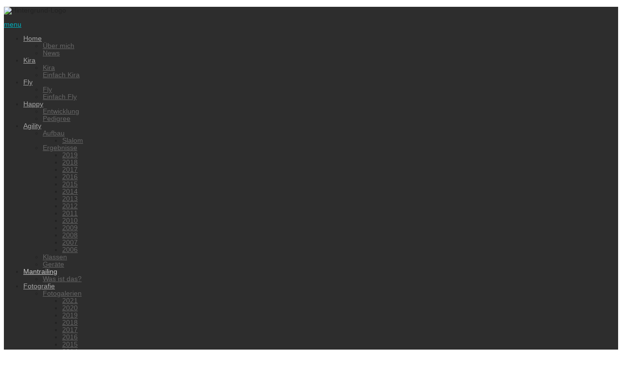

--- FILE ---
content_type: text/html; charset=utf-8
request_url: https://www.agilitymonster.de/index.php?option=com_content&view=article&id=1376&Itemid=177
body_size: 5825
content:

<!doctype html>
<html xmlns="http://www.w3.org/1999/xhtml" xml:lang="de-de" lang="de-de" dir="ltr" >	

<head>

<meta http-equiv="content-type" content="text/html; charset=utf-8" />
	<title>Mantrailing - Agilitymonster</title>
	<link href="/templates/joomspirit_99/favicon.ico" rel="shortcut icon" type="image/vnd.microsoft.icon" />
	<link href="/templates/system/css/general.css" rel="stylesheet" type="text/css" media="all" />
	<link href="/templates/joomspirit_99/css/bootstrap.css" rel="stylesheet" type="text/css" media="all" />
	<link href="/templates/joomspirit_99/css/font-awesome.css" rel="stylesheet" type="text/css" media="all" />
	<link href="/templates/joomspirit_99/css/template.css" rel="stylesheet" type="text/css" media="all" />
	<link href="/templates/joomspirit_99/css/print.css" rel="stylesheet" type="text/css" media="print" />
	<link href="https://fonts.googleapis.com/css?family=00B0BD" rel="stylesheet" type="text/css" media="all" />
	<link href="https://fonts.googleapis.com/css?family=Quicksand" rel="stylesheet" type="text/css" media="all" />
	<link href="https://fonts.googleapis.com/css?family=Dosis" rel="stylesheet" type="text/css" media="all" />
	<link href="/media/mod_vt_nivo_slider/css/nivo-slider.min.css" rel="stylesheet" type="text/css" />
	<link href="/media/mod_vt_nivo_slider/themes/amazing/amazing.css" rel="stylesheet" type="text/css" />
	<script src="/media/jui/js/jquery.min.js?1650e9cc1fd156c5a610424618f7e3ae" type="text/javascript"></script>
	<script src="/media/jui/js/jquery-noconflict.js?1650e9cc1fd156c5a610424618f7e3ae" type="text/javascript"></script>
	<script src="/media/jui/js/jquery-migrate.min.js?1650e9cc1fd156c5a610424618f7e3ae" type="text/javascript"></script>
	<script src="/media/jui/js/bootstrap.min.js?1650e9cc1fd156c5a610424618f7e3ae" type="text/javascript"></script>
	<script src="/media/system/js/caption.js?1650e9cc1fd156c5a610424618f7e3ae" type="text/javascript"></script>
	<script src="/media/mod_vt_nivo_slider/js/jquery.nivo.slider.min.js" type="text/javascript"></script>
	<script type="text/javascript">
jQuery(function($){ initTooltips(); $("body").on("subform-row-add", initTooltips); function initTooltips (event, container) { container = container || document;$(container).find(".hasTooltip").tooltip({"html": true,"container": "body"});} });jQuery(window).on('load',  function() {
				new JCaption('img.caption');
			});
	</script>

		<!-- 	hide the meta tag generator for website security 		-->


	<!-- 		Template manager variables			-->
	<style type="text/css">
		
		/** 	COLOR 			**/
		
		.website-header, .bg-image-module, .isStuck {
		background-color : #2D2D2D;
		}
			
		.drop-down li a, .drop-down li span.separator {
		color:#A8A8A8;
		}		
		.drop-down li.active > a, .drop-down li.active > span, .drop-down li:hover > a, .drop-down li:hover > span {
		color:#CCCCCC;
		border-color : #CCCCCC;
		}
		.drop-down li li a, .drop-down li li span.separator {
		color:#666666;
		}		
		.drop-down li li.active > a, .drop-down li li.active > span, .drop-down li li:hover > a, .drop-down li li:hover > span {
		color:#00B0BD;
		}
		
		a {
		color: #00B0BD;
		}		
		.breadcrumb a:hover, .vertical_menu li a:hover,
		.slogan-module li a:hover, .bottom_menu li a:hover, a:hover, .contact .open a {
		color: #00ABB8;
		}		
		.horizontal_menu li.current > a {
		background: #00ABB8;
		}		
		.vertical_menu li.current > a {
		background: #00ABB8;
		}
		
		/**		TITLE 		**/		

		h1, .componentheading, h1 a, h1 a:hover, .blog > h1, .blog > h2 {
		color: #00B0BD;
		}		
		h2 {
		color: #00B0BD;
		}		
		.left_column h3, .right_column h3, .top-module-position h3, .bottom-module-position h3,
		.user1 h3, .user2 h3, .user3 h3, .user4 h3, .user5 h3, .user6 h3, .user7 h3, .user8 h3, .user9 h3 {
		color: #00B0BD;
		}
				
		/**		FONT	**/
				
		.drop-down li a, .drop-down li span.separator {
		font-family: '00B0BD', sans-serif;
		}
		.drop-down ul {
		font-size : 100%;
		}
		h1, .componentheading, .blog > h1, .blog > h2 {
		font-family: 'Dosis', sans-serif;
		font-size : 200%;
		}
		h1 + h1, h2, h3, h4, h5,
		.left_column h3, .right_column h3, .top-module-position h3, .bottom-module-position h3, .user1 h3, .user2 h3, .user3 h3, 
		.user4 h3, .user5 h3, .user6 h3, .user7 h3, .user8 h3, .user9 h3 {
		font-family: 'Dosis', sans-serif;
		}
		.left_column h3, .right_column h3, .top-module-position h3, .bottom-module-position h3, .user1 h3, .user2 h3, .user3 h3, 
		.user4 h3, .user5 h3, .user6 h3, .user7 h3, .user8 h3, .user9 h3 {
		font-size : 130%;
		}
		h1 + h1, h2 {
		font-size : 150%;
		}
		h3 {
		font-size : 115%;
		}
		h4 {
		font-size : 110%;
		}
		h5 {
		font-size : 100%;
		}
		
		/**			Width 		**/
		 
		.wrapper-website {
		width : 980px;
		}		
		.left_column {
		width:200px;
		}
		.right_column {
		width:200px;
		}
		
		.image-module .wrapper-website {
		width:980px;
		}

		@media screen and (min-width: 980px) and (max-width: 980px) {
			
			.wrapper-website-content, .wrapper-website-footer {
			width : 98%;
			}		
		
		}
		
	</style>

			
		<meta name="viewport" content="initial-scale=1" />
		<link rel="stylesheet" href="/templates/joomspirit_99/css/media_queries.css" type="text/css" media="all" />
		
		<!--		Fixed a bug with Abndroid 4 and select field (see Boostrap doc) 	-->
		<script type="text/javascript">
		var nua = navigator.userAgent
		var isAndroid = (nua.indexOf('Mozilla/5.0') > -1 && nua.indexOf('Android ') > -1 && nua.indexOf('AppleWebKit') > -1 && nua.indexOf('Chrome') === -1)
		if (isAndroid) {
		  $('select.form-control').removeClass('form-control').css('width', '100%')
		}
		</script>
		
		
	<link rel="stylesheet" href="/templates/joomspirit_99/css/custom.css" type="text/css" media="all" />
	
	<!--[if lte IE 8]>
		<link rel="stylesheet" href="/templates/joomspirit_99/css/ie8.css" type="text/css" />
		<script type="text/javascript" src="/templates/joomspirit_99/lib/js/html5.js"></script>
	<![endif]-->
	
	<!--[if lte IE 7]>
		<link rel="stylesheet" href="/templates/joomspirit_99/css/ie7.css" type="text/css" />	
	<![endif]-->
	
	<!-- Bootstrap 3 js 		-->
	<script type="text/javascript" src="/templates/joomspirit_99/lib/js/bootstrap.min.js"></script>

</head>

<body style="font-size:0.85em;color : #222222;font-family: 'Helvetica', sans-serif;"  class="  js-border">

	
	<header class="website-header clearfix zindex30 ">
		
		<div class="wrapper-website zindex10">
		
			<!--	SOCIAL LINKS	-->
			
						
			<div class="logo-module zindex10 centered" data-scroll-reveal="enter left wait 0.3s move 20px over 1.33s" >
										
				<div class="logo ">
					
					

<div class="custom"  >
	<p><img src="/images/designimages/Hintergrund-Logo.jpg" alt="Hintergrund-Logo" width="980" height="90" /></p></div>
			
				</div>

			
			
						</div>			
	
						<nav id="js_navigation" class=" zindex30 drop-down clearfix " role="navigation" data-scroll-reveal="enter top move 0px over 2s" >
				
				<span class="title_menu">
					<a href="#js_navigation"><img src="/templates/joomspirit_99/images/icon-menu.png" alt="" class="icone-menu" />menu</a>
				</span>
									
									
					<ul class="nav menu mod-list" id="main_menu">
<li class="item-100 deeper parent"><a href="/index.php?option=com_content&amp;view=article&amp;id=779&amp;Itemid=100" >Home</a><ul class="nav-child unstyled small"><li class="item-154"><a href="/index.php?option=com_content&amp;view=article&amp;id=780&amp;Itemid=154" >Über mich</a></li><li class="item-17 default"><a href="/index.php?option=com_content&amp;view=featured&amp;Itemid=17" >News</a></li></ul></li><li class="item-29 deeper parent"><a href="/index.php?option=com_content&amp;view=article&amp;id=1149&amp;Itemid=29" >Kira</a><ul class="nav-child unstyled small"><li class="item-96"><a href="/index.php?option=com_content&amp;view=article&amp;id=1149&amp;Itemid=96" >Kira</a></li><li class="item-97"><a href="/index.php?option=com_content&amp;view=article&amp;id=47&amp;Itemid=97" >Einfach Kira</a></li></ul></li><li class="item-30 deeper parent"><a href="/index.php?option=com_content&amp;view=article&amp;id=1150&amp;Itemid=30" >Fly</a><ul class="nav-child unstyled small"><li class="item-98"><a href="/index.php?option=com_content&amp;view=article&amp;id=1150&amp;Itemid=98" >Fly</a></li><li class="item-99"><a href="/index.php?option=com_content&amp;view=article&amp;id=48&amp;Itemid=99" >Einfach Fly</a></li></ul></li><li class="item-172 deeper parent"><a href="/index.php?option=com_content&amp;view=article&amp;id=1146&amp;Itemid=172" >Happy</a><ul class="nav-child unstyled small"><li class="item-173"><a href="/index.php?option=com_content&amp;view=article&amp;id=1151&amp;Itemid=173" >Entwicklung</a></li><li class="item-174"><a href="/index.php?option=com_content&amp;view=article&amp;id=1152&amp;Itemid=174" >Pedigree</a></li></ul></li><li class="item-3 deeper parent"><a href="/index.php?option=com_content&amp;view=category&amp;layout=blog&amp;id=40&amp;Itemid=3" >Agility</a><ul class="nav-child unstyled small"><li class="item-181 deeper parent"><a href="/index.php?option=com_content&amp;view=category&amp;id=68&amp;Itemid=181" >Aufbau</a><ul class="nav-child unstyled small"><li class="item-182"><a href="/index.php?option=com_content&amp;view=article&amp;id=1414&amp;Itemid=182" >Slalom</a></li></ul></li><li class="item-14 deeper parent"><a href="/index.php?option=com_content&amp;view=category&amp;layout=blog&amp;id=45&amp;Itemid=14" >Ergebnisse</a><ul class="nav-child unstyled small"><li class="item-229"><a href="/index.php?option=com_content&amp;view=category&amp;id=73&amp;Itemid=229" >2019</a></li><li class="item-223"><a href="/index.php?option=com_content&amp;view=category&amp;id=72&amp;Itemid=223" >2018</a></li><li class="item-208"><a href="/index.php?option=com_content&amp;view=category&amp;id=70&amp;Itemid=208" >2017</a></li><li class="item-179"><a href="/index.php?option=com_content&amp;view=category&amp;id=67&amp;Itemid=179" >2016</a></li><li class="item-170"><a href="/index.php?option=com_content&amp;view=category&amp;id=63&amp;Itemid=170" >2015</a></li><li class="item-156"><a href="/index.php?option=com_content&amp;view=category&amp;id=60&amp;Itemid=156" >2014</a></li><li class="item-95"><a href="/index.php?option=com_content&amp;view=category&amp;id=33&amp;Itemid=95" >2013</a></li><li class="item-94"><a href="/index.php?option=com_content&amp;view=category&amp;id=30&amp;Itemid=94" >2012</a></li><li class="item-93"><a href="/index.php?option=com_content&amp;view=category&amp;id=24&amp;Itemid=93" >2011</a></li><li class="item-92"><a href="/index.php?option=com_content&amp;view=category&amp;id=23&amp;Itemid=92" >2010</a></li><li class="item-91"><a href="/index.php?option=com_content&amp;view=category&amp;id=4&amp;Itemid=91" >2009</a></li><li class="item-90"><a href="/index.php?option=com_content&amp;view=category&amp;id=5&amp;Itemid=90" >2008</a></li><li class="item-89"><a href="/index.php?option=com_content&amp;view=category&amp;id=11&amp;Itemid=89" >2007</a></li><li class="item-88"><a href="/index.php?option=com_content&amp;view=category&amp;id=12&amp;Itemid=88" >2006</a></li></ul></li><li class="item-12"><a href="/index.php?option=com_content&amp;view=article&amp;id=5&amp;Itemid=12" >Klassen</a></li><li class="item-13"><a href="/index.php?option=com_content&amp;view=article&amp;id=6&amp;Itemid=13" >Geräte</a></li></ul></li><li class="item-177 current active deeper parent"><a href="/index.php?option=com_content&amp;view=article&amp;id=1376&amp;Itemid=177" >Mantrailing</a><ul class="nav-child unstyled small"><li class="item-178"><a href="/index.php?option=com_multicategories&amp;view=article&amp;id=1377&amp;Itemid=178" >Was ist das?</a></li></ul></li><li class="item-5 deeper parent"><a href="/index.php?option=com_content&amp;view=category&amp;id=61&amp;Itemid=5" >Fotografie</a><ul class="nav-child unstyled small"><li class="item-159 deeper parent"><a href="/index.php?option=com_content&amp;view=category&amp;id=61&amp;Itemid=159" >Fotogalerien</a><ul class="nav-child unstyled small"><li class="item-243"><a href="/index.php?option=com_content&amp;view=article&amp;id=2746&amp;Itemid=243" >2021</a></li><li class="item-232"><a href="/index.php?option=com_content&amp;view=article&amp;id=2447&amp;Itemid=232" >2020</a></li><li class="item-228"><a href="/index.php?option=com_content&amp;view=article&amp;id=2234&amp;Itemid=228" >2019</a></li><li class="item-224"><a href="/index.php?option=com_content&amp;view=article&amp;id=2027&amp;Itemid=224" >2018</a></li><li class="item-207"><a href="/index.php?option=com_content&amp;view=article&amp;id=1697&amp;Itemid=207" >2017</a></li><li class="item-180"><a href="/index.php?option=com_content&amp;view=article&amp;id=1404&amp;Itemid=180" >2016</a></li><li class="item-169"><a href="/index.php?option=com_content&amp;view=article&amp;id=1064&amp;Itemid=169" >2015</a></li><li class="item-158"><a href="/index.php?option=com_content&amp;view=article&amp;id=881&amp;Itemid=158" >2014</a></li><li class="item-160"><a href="/index.php?option=com_content&amp;view=article&amp;id=882&amp;Itemid=160" >2013</a></li><li class="item-161"><a href="/index.php?option=com_content&amp;view=article&amp;id=883&amp;Itemid=161" >2012</a></li><li class="item-162"><a href="/index.php?option=com_content&amp;view=article&amp;id=884&amp;Itemid=162" >2011</a></li><li class="item-163"><a href="/index.php?option=com_content&amp;view=article&amp;id=885&amp;Itemid=163" >2010</a></li><li class="item-164"><a href="/index.php?option=com_content&amp;view=article&amp;id=886&amp;Itemid=164" >2009</a></li><li class="item-165"><a href="/index.php?option=com_content&amp;view=article&amp;id=887&amp;Itemid=165" >2008</a></li><li class="item-166"><a href="/index.php?option=com_content&amp;view=article&amp;id=888&amp;Itemid=166" >2007</a></li><li class="item-167"><a href="/index.php?option=com_content&amp;view=article&amp;id=889&amp;Itemid=167" >2006</a></li></ul></li><li class="item-32"><a href="/index.php?option=com_content&amp;view=category&amp;id=21&amp;Itemid=32" >Videogalerie</a></li></ul></li><li class="item-9"><a href="/index.php?option=com_content&amp;view=category&amp;layout=blog&amp;id=44&amp;Itemid=9" >Clickern</a></li><li class="item-21 deeper parent"><a href="/index.php?option=com_content&amp;view=category&amp;layout=blog&amp;id=46&amp;Itemid=21" >Dies &amp; Das</a><ul class="nav-child unstyled small"><li class="item-76"><a href="/index.php?option=com_content&amp;view=category&amp;id=10&amp;Itemid=76" >Tagebuch</a></li><li class="item-238"><a href="/index.php?option=com_content&amp;view=article&amp;id=2535&amp;Itemid=238" >TikTok </a></li><li class="item-83"><a href="/index.php?option=com_content&amp;view=category&amp;id=32&amp;Itemid=83" >Geocaching</a></li><li class="item-4 deeper parent"><a href="/index.php?option=com_content&amp;view=category&amp;layout=blog&amp;id=59&amp;Itemid=4" >Flyball</a><ul class="nav-child unstyled small"><li class="item-85"><a href="/index.php?option=com_content&amp;view=category&amp;id=53&amp;Itemid=85" >Mannschaft</a></li><li class="item-86 deeper parent"><a href="/index.php?option=com_content&amp;view=categories&amp;id=54&amp;Itemid=86" >Berichte</a><ul class="nav-child unstyled small"><li class="item-209"><a href="/index.php?option=com_content&amp;view=category&amp;id=71&amp;Itemid=209" >2017</a></li><li class="item-183"><a href="/index.php?option=com_content&amp;view=category&amp;id=69&amp;Itemid=183" >2016</a></li><li class="item-171"><a href="/index.php?option=com_content&amp;view=category&amp;id=64&amp;Itemid=171" >2015</a></li><li class="item-168"><a href="/index.php?option=com_content&amp;view=category&amp;id=62&amp;Itemid=168" >2014</a></li><li class="item-87"><a href="/index.php?option=com_content&amp;view=category&amp;id=35&amp;Itemid=87" >2013</a></li></ul></li></ul></li><li class="item-82"><a href="/index.php?option=com_content&amp;view=category&amp;id=29&amp;Itemid=82" >Aquaristik</a></li><li class="item-31"><a href="/index.php?option=com_content&amp;view=article&amp;id=93&amp;Itemid=31" >Parson Russell Terrier</a></li><li class="item-81"><a href="/index.php?option=com_content&amp;view=article&amp;id=227&amp;Itemid=81" >Photoshopbasteleien</a></li><li class="item-27"><a href="/index.php?option=com_content&amp;view=article&amp;id=115&amp;Itemid=27" >Regenbogenbrücke</a></li><li class="item-28"><a href="/index.php?option=com_content&amp;view=article&amp;id=4&amp;Itemid=28" >Impressum</a></li><li class="item-227"><a href="/index.php?option=com_content&amp;view=article&amp;id=2068&amp;Itemid=227" >Datenschutz</a></li></ul></li></ul>

			
					
			</nav>
						
			<div class="empty-space clearfix"></div> 		<!--		empty DIV for Sticky menu 		-->
		
		</div>											<!--   		end of Wrapper Website 			-->
			
	</header>												<!--   		end of Header 			-->


		<aside class="image-module zindex10" role="complementary" >
	
		<div class="wrapper-website zindex10">		
						<div class="moduletable " >
				<div>
								
					<div class="content-module">
						
<style type="text/css">
#vtnivo101 {
	overflow: visible;
	border-style:solid;
	border-width:0px;
}
#vtnivo101 {
	-moz-border-radius: 8px 8px 8px 8px;
	-webkit-border-radius: 8px 8px 8px 8px;
	border-radius: 8px 8px 8px 8px;
}
#vtnivo101 {
	-moz-box-shadow: 0px 1px 5px 0px #4a4a4a;
	-webkit-box-shadow: 0px 1px 5px 0px #4a4a4a;
	box-shadow: 0px 1px 5px 0px #4a4a4a;
}
#vtnivo101 #vt_nivo_slider101 {
	width:auto; /* Make sure your images are the same size */
	height:auto; /* Make sure your images are the same size */
}
#vtnivo101 .nivo-caption {
	position:absolute;
	background-color:#ffffcc;
	width:auto;
	height:auto;
	z-index:8;
}

#vtnivo101 .nivo-heading,
#vtnivo101 .nivo-heading a{
	font-size:18px !important;
	color:#333333 !important;
	line-height:23px !important;
}
#vtnivo101 .nivo-description{
	font-size:12px !important;
	color:#333333 !important;
	line-height:17px !important;
}
</style>
<!-- BEGIN: Vinaora Nivo Slider >> http://vinaora.com/ -->
<div class="vt_nivo_slider">
	<div id="vtnivo101" class="slider-wrapper theme-amazing theme-amazing101 nivocontrol-bottom nivo-bullets01 nivo-arrows01 captionposition-bottomright captionrounded-all" style="height: auto; width: auto;">
		<div class="ribbon"></div>		<div id="vt_nivo_slider101" class="nivoSlider">
			<img src="http://www.agilitymonster.de/images/banners/banner4.jpg" alt="Vinaora Nivo Slider 3.x"/><img src="http://www.agilitymonster.de/images/banners/banner5.jpg" alt="Vinaora Nivo Slider 3.x"/><img src="http://www.agilitymonster.de/images/banners/banner1.jpg" alt="Vinaora Nivo Slider 3.x"/><img src="http://www.agilitymonster.de/images/banners/banner2.jpg" alt="Vinaora Nivo Slider 3.x"/><img src="http://www.agilitymonster.de/images/banners/banner3.jpg" alt="Vinaora Nivo Slider 3.x"/><img src="http://www.agilitymonster.de/images/banners/banner6.jpg" alt="Vinaora Nivo Slider 3.x"/><img src="http://www.agilitymonster.de/images/banners/banner7.jpg" alt="Vinaora Nivo Slider 3.x"/><img src="http://www.agilitymonster.de/images/banners/banner8.jpg" alt="Vinaora Nivo Slider 3.x"/><img src="http://www.agilitymonster.de/images/banners/banner9.jpg" alt="Vinaora Nivo Slider 3.x"/><img src="http://www.agilitymonster.de/images/banners/banner10.jpg" alt="Vinaora Nivo Slider 3.x"/><img src="http://www.agilitymonster.de/images/banners/banner16.jpg" alt="Vinaora Nivo Slider 3.x"/><img src="http://www.agilitymonster.de/images/banners/banner12.jpg" alt="Vinaora Nivo Slider 3.x"/><img src="http://www.agilitymonster.de/images/banners/banner13.jpg" alt="Vinaora Nivo Slider 3.x"/><img src="http://www.agilitymonster.de/images/banners/banner14.jpg" alt="Vinaora Nivo Slider 3.x"/><img src="http://www.agilitymonster.de/images/banners/banner15.jpg" alt="Vinaora Nivo Slider 3.x"/><img src="http://www.agilitymonster.de/images/banners/banner17.jpg" alt="Vinaora Nivo Slider 3.x"/><img src="http://www.agilitymonster.de/images/banners/banner18.jpg" alt="Vinaora Nivo Slider 3.x"/><img src="http://www.agilitymonster.de/images/banners/banner19.jpg" alt="Vinaora Nivo Slider 3.x"/><img src="http://www.agilitymonster.de/images/banners/banner20.jpg" alt="Vinaora Nivo Slider 3.x"/><img src="http://www.agilitymonster.de/images/banners/banner21.jpg" alt="Vinaora Nivo Slider 3.x"/><img src="http://www.agilitymonster.de/images/banners/banner22.jpg" alt="Vinaora Nivo Slider 3.x"/><img src="http://www.agilitymonster.de/images/banners/banner23.jpg" alt="Vinaora Nivo Slider 3.x"/><img src="http://www.agilitymonster.de/images/banners/banner24.jpg" alt="Vinaora Nivo Slider 3.x"/><img src="http://www.agilitymonster.de/images/banners/banner25.jpg" alt="Vinaora Nivo Slider 3.x"/>
		</div>
		
	</div>
</div>
<script type="text/javascript">
	jQuery.noConflict();
	jQuery(window).load(function() {
		jQuery('#vt_nivo_slider101').nivoSlider({
			effect: 'fade', // Specify sets like: 'fold,fade,sliceDown'
			slices: 15, // For slice animations
			boxCols: 8, // For box animations
			boxRows: 4, // For box animations
			animSpeed: 500, // Slide transition speed
			pauseTime: 3000, // How long each slide will show
			startSlide: 17, // Set starting Slide (0 index)
			directionNav: true, // Next & Prev navigation
			controlNav: false, // 1,2,3... navigation
			controlNavThumbs: false, // Use thumbnails for Control Nav
			pauseOnHover: true, // Stop animation while hovering
			manualAdvance: false, // Force manual transitions
			prevText: 'Prev', // Prev directionNav text
			nextText: 'Next', // Next directionNav text
			randomStart: true, // Start on a random slide
			beforeChange: function(){}, // Triggers before a slide transition
			afterChange: function(){}, // Triggers after a slide transition
			slideshowEnd: function(){}, // Triggers after all slides have been shown
			lastSlide: function(){}, // Triggers when last slide is shown
			afterLoad: function(){} // Triggers when slider has loaded
		});
	});
</script>
<!-- END: Vinaora Nivo Slider >> http://vinaora.com/ -->
					</div>
				</div>
				
				<div class="icon-module"></div>
			</div>
			
		</div>
		
		<div class="bg-image-module dark-shadow"></div>
					
	</aside>												<!--   		end of Wrapper Website 			-->
		

	<section class="website-content clearfix zindex10" >
	
		<div class="wrapper-website zindex10">
	
						<nav class="breadcrumb zindex10" role="navigation" data-scroll-reveal="enter top move 12px over 1.33s" >
						<div class="moduletable">
							<h3>breadcrumbs </h3>
						<div aria-label="breadcrumbs " role="navigation">
	<ul itemscope itemtype="https://schema.org/BreadcrumbList" class="breadcrumb">
					<li>
				Aktuelle Seite: &#160;
			</li>
		
						<li itemprop="itemListElement" itemscope itemtype="https://schema.org/ListItem">
											<a itemprop="item" href="/index.php?option=com_content&amp;view=featured&amp;Itemid=17" class="pathway"><span itemprop="name">Agilitymonster.de</span></a>
					
											<span class="divider">
							<img src="/templates/joomspirit_99/images/system/arrow.png" alt="" />						</span>
										<meta itemprop="position" content="1">
				</li>
							<li itemprop="itemListElement" itemscope itemtype="https://schema.org/ListItem" class="active">
					<span itemprop="name">
						Mantrailing					</span>
					<meta itemprop="position" content="2">
				</li>
				</ul>
</div>
		</div>
	
			</nav>
					
				
			
						
							
		
			<!--  MAIN COLUMN -->
			<div class="main_content">
					
				<!--  USER 1, 2, 3 -->
				  <!--	END OF USERS TOP	-->
			
				<div class="main_component clearfix" role="main" data-scroll-reveal="enter top move 12px over 1.33s" >
	
					<!--  MAIN COMPONENT -->
					<div id="system-message-container">
	</div>

					<div class="item-page" itemscope itemtype="http://schema.org/Article">
	<meta itemprop="inLanguage" content="de-DE" />
	
		
	
		<div class="page-header">
		<h1 itemprop="name">
							<span class="">Mantrailing</span>
					</h1>
							</div>
		
	
	
	
		
								<div itemprop="articleBody">
		<p>Zum Mantrailing kamen wir im Oktober 2015 mehr zufällig. Ina schrieb mich an, ob ich nicht Lust hätte, mal bei einem Schnuppertag mitzumachen. Bisher muss ich gestehen hab ich mich fürs Mantrailing garnicht interessiert. Das was ich bisher dazu mal im Internet gesehen habe, waren ziemlich langweilig.<br />Andererseits dachte ich halt, warum nicht mal ausprobieren. Das kann ich locker auch mit der Kiriomi machen, und selbst Happy, die ja erst 6 Monate alt ist, kann das problemlos mitmachen.<br />Also habe ich zugesagt und ich war ja sooooo gespannt.<br />Kurz und knapp: Es macht mega viel Spass. Sowohl mir, als auch den Hunden.<br />Die Mädels sind Feuer und Flamme und haben direkt kapiert worum es geht.<br /><br />Mittlerweile haben wir mit Ina eine eigene kleine Gruppe gegründet, und treffen uns immer wieder mal zum Trailen und haben jedesmal ganz viel Spass und anschließend müde und zufriedene Hunde ;)<br /><br /><br /><img style="border: 1px solid #000000;" src="/images/Tagebuch/2016/2016_01_19%20Mantrailingtraining/12548905_10205716722782949_7340546055237498174_n.jpg" alt="" /></p>	</div>

	
	<ul class="pager pagenav">
	<li class="previous">
		<a class="hasTooltip" title="Was ist das?" aria-label="Vorheriger Beitrag: Was ist das?" href="/index.php?option=com_content&amp;view=article&amp;id=1377:was-ist-das&amp;catid=66&amp;Itemid=177" rel="prev">
			<span class="icon-chevron-left" aria-hidden="true"></span> <span aria-hidden="true">Zurück</span>		</a>
	</li>
</ul>
						 </div>

			
				</div>	
				
				<!--  USER 4, 5, 6 -->
				  <!--	END OF USERS BOTTOM	-->
				
				<div class="clr"></div>
	
			</div>	  <!--	END OF MAIN CONTENT 	-->
				
						
					
			
		</div>							<!--			END OF WRAPPER WEBSITE 		-->
	
	</section>							<!--			END OF WEBSITE CONTENT		-->		
	
	
		
	
		
	<div class="js-copyright" ><a class="jslink" target="_blank" href="http://www.template-joomspirit.com" >free Joomla templates</a></div>	
		
		<script src="/templates/joomspirit_99/lib/js/stickUp.min.js" type="text/javascript"></script>
	<script type="text/javascript">
	//initiating jQuery
	jQuery(function($) {
		jQuery(document).ready( function() {
		jQuery('.drop-down').stickUp();
		});
	});
	</script>
		
	
			<div class="hidden-phone" id="toTop"><a id="toTopLink"><span class="icon-up"></span><span id="toTopText"> Back to top</span></a></div>
		<script type="text/javascript">
			jQuery(document).ready(function(){
					
					jQuery(window).scroll(function () {
					
						if (jQuery(this).scrollTop() > 200) {
							jQuery("#toTop").fadeIn();
						}
						else {
							jQuery("#toTop").fadeOut();
						}
					});
				
					jQuery("#toTop").click(function() {
						jQuery("html, body").animate({ scrollTop: 0 }, "slow");
						 return false;
					});
			});
		</script>
	  	
	
			<script src="/templates/joomspirit_99/lib/js/scrollReveal.min.js" type="text/javascript"></script>
		<script type="text/javascript">
			var config = {
      			viewportFactor: 0
    			};
			window.scrollReveal = new scrollReveal(config);
		</script>
	
</body>
</html>